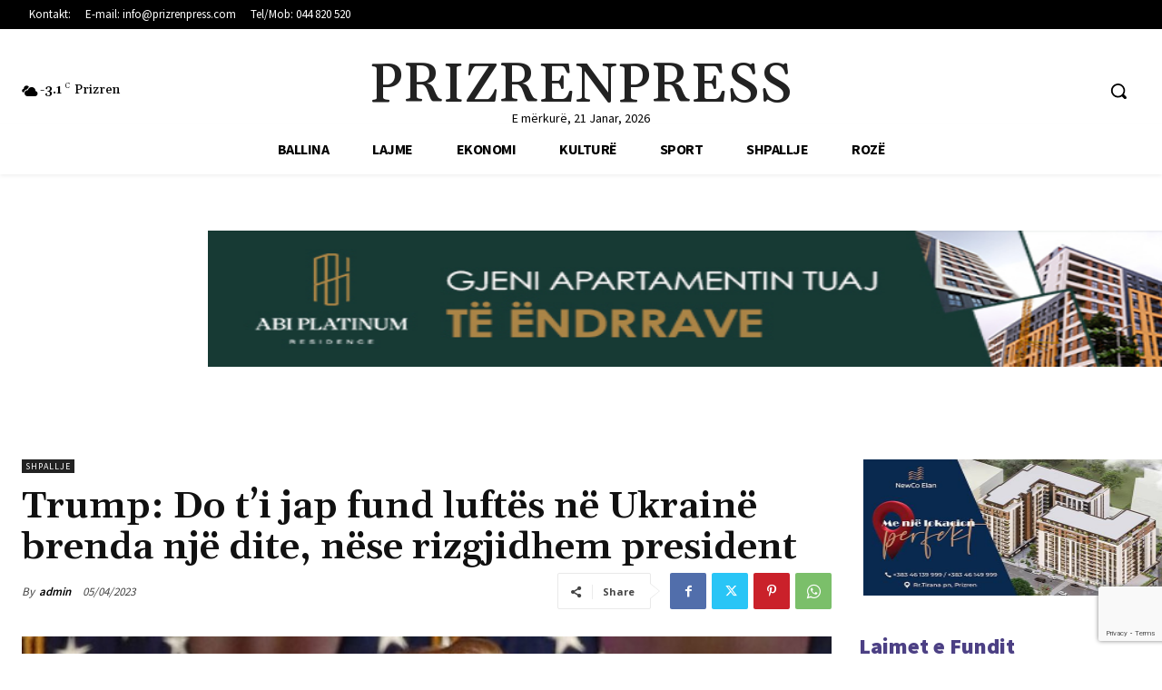

--- FILE ---
content_type: text/html; charset=UTF-8
request_url: https://prizrenpress.com/wp-admin/admin-ajax.php?td_theme_name=Newspaper&v=12.7.3
body_size: -496
content:
{"370508":70}

--- FILE ---
content_type: text/html; charset=utf-8
request_url: https://www.google.com/recaptcha/api2/anchor?ar=1&k=6LchLgwpAAAAABvX7sXs3EsPUQyySVhkTCExltWH&co=aHR0cHM6Ly9wcml6cmVucHJlc3MuY29tOjQ0Mw..&hl=en&v=PoyoqOPhxBO7pBk68S4YbpHZ&size=invisible&anchor-ms=40000&execute-ms=30000&cb=t3po4p9zsgg
body_size: 48665
content:
<!DOCTYPE HTML><html dir="ltr" lang="en"><head><meta http-equiv="Content-Type" content="text/html; charset=UTF-8">
<meta http-equiv="X-UA-Compatible" content="IE=edge">
<title>reCAPTCHA</title>
<style type="text/css">
/* cyrillic-ext */
@font-face {
  font-family: 'Roboto';
  font-style: normal;
  font-weight: 400;
  font-stretch: 100%;
  src: url(//fonts.gstatic.com/s/roboto/v48/KFO7CnqEu92Fr1ME7kSn66aGLdTylUAMa3GUBHMdazTgWw.woff2) format('woff2');
  unicode-range: U+0460-052F, U+1C80-1C8A, U+20B4, U+2DE0-2DFF, U+A640-A69F, U+FE2E-FE2F;
}
/* cyrillic */
@font-face {
  font-family: 'Roboto';
  font-style: normal;
  font-weight: 400;
  font-stretch: 100%;
  src: url(//fonts.gstatic.com/s/roboto/v48/KFO7CnqEu92Fr1ME7kSn66aGLdTylUAMa3iUBHMdazTgWw.woff2) format('woff2');
  unicode-range: U+0301, U+0400-045F, U+0490-0491, U+04B0-04B1, U+2116;
}
/* greek-ext */
@font-face {
  font-family: 'Roboto';
  font-style: normal;
  font-weight: 400;
  font-stretch: 100%;
  src: url(//fonts.gstatic.com/s/roboto/v48/KFO7CnqEu92Fr1ME7kSn66aGLdTylUAMa3CUBHMdazTgWw.woff2) format('woff2');
  unicode-range: U+1F00-1FFF;
}
/* greek */
@font-face {
  font-family: 'Roboto';
  font-style: normal;
  font-weight: 400;
  font-stretch: 100%;
  src: url(//fonts.gstatic.com/s/roboto/v48/KFO7CnqEu92Fr1ME7kSn66aGLdTylUAMa3-UBHMdazTgWw.woff2) format('woff2');
  unicode-range: U+0370-0377, U+037A-037F, U+0384-038A, U+038C, U+038E-03A1, U+03A3-03FF;
}
/* math */
@font-face {
  font-family: 'Roboto';
  font-style: normal;
  font-weight: 400;
  font-stretch: 100%;
  src: url(//fonts.gstatic.com/s/roboto/v48/KFO7CnqEu92Fr1ME7kSn66aGLdTylUAMawCUBHMdazTgWw.woff2) format('woff2');
  unicode-range: U+0302-0303, U+0305, U+0307-0308, U+0310, U+0312, U+0315, U+031A, U+0326-0327, U+032C, U+032F-0330, U+0332-0333, U+0338, U+033A, U+0346, U+034D, U+0391-03A1, U+03A3-03A9, U+03B1-03C9, U+03D1, U+03D5-03D6, U+03F0-03F1, U+03F4-03F5, U+2016-2017, U+2034-2038, U+203C, U+2040, U+2043, U+2047, U+2050, U+2057, U+205F, U+2070-2071, U+2074-208E, U+2090-209C, U+20D0-20DC, U+20E1, U+20E5-20EF, U+2100-2112, U+2114-2115, U+2117-2121, U+2123-214F, U+2190, U+2192, U+2194-21AE, U+21B0-21E5, U+21F1-21F2, U+21F4-2211, U+2213-2214, U+2216-22FF, U+2308-230B, U+2310, U+2319, U+231C-2321, U+2336-237A, U+237C, U+2395, U+239B-23B7, U+23D0, U+23DC-23E1, U+2474-2475, U+25AF, U+25B3, U+25B7, U+25BD, U+25C1, U+25CA, U+25CC, U+25FB, U+266D-266F, U+27C0-27FF, U+2900-2AFF, U+2B0E-2B11, U+2B30-2B4C, U+2BFE, U+3030, U+FF5B, U+FF5D, U+1D400-1D7FF, U+1EE00-1EEFF;
}
/* symbols */
@font-face {
  font-family: 'Roboto';
  font-style: normal;
  font-weight: 400;
  font-stretch: 100%;
  src: url(//fonts.gstatic.com/s/roboto/v48/KFO7CnqEu92Fr1ME7kSn66aGLdTylUAMaxKUBHMdazTgWw.woff2) format('woff2');
  unicode-range: U+0001-000C, U+000E-001F, U+007F-009F, U+20DD-20E0, U+20E2-20E4, U+2150-218F, U+2190, U+2192, U+2194-2199, U+21AF, U+21E6-21F0, U+21F3, U+2218-2219, U+2299, U+22C4-22C6, U+2300-243F, U+2440-244A, U+2460-24FF, U+25A0-27BF, U+2800-28FF, U+2921-2922, U+2981, U+29BF, U+29EB, U+2B00-2BFF, U+4DC0-4DFF, U+FFF9-FFFB, U+10140-1018E, U+10190-1019C, U+101A0, U+101D0-101FD, U+102E0-102FB, U+10E60-10E7E, U+1D2C0-1D2D3, U+1D2E0-1D37F, U+1F000-1F0FF, U+1F100-1F1AD, U+1F1E6-1F1FF, U+1F30D-1F30F, U+1F315, U+1F31C, U+1F31E, U+1F320-1F32C, U+1F336, U+1F378, U+1F37D, U+1F382, U+1F393-1F39F, U+1F3A7-1F3A8, U+1F3AC-1F3AF, U+1F3C2, U+1F3C4-1F3C6, U+1F3CA-1F3CE, U+1F3D4-1F3E0, U+1F3ED, U+1F3F1-1F3F3, U+1F3F5-1F3F7, U+1F408, U+1F415, U+1F41F, U+1F426, U+1F43F, U+1F441-1F442, U+1F444, U+1F446-1F449, U+1F44C-1F44E, U+1F453, U+1F46A, U+1F47D, U+1F4A3, U+1F4B0, U+1F4B3, U+1F4B9, U+1F4BB, U+1F4BF, U+1F4C8-1F4CB, U+1F4D6, U+1F4DA, U+1F4DF, U+1F4E3-1F4E6, U+1F4EA-1F4ED, U+1F4F7, U+1F4F9-1F4FB, U+1F4FD-1F4FE, U+1F503, U+1F507-1F50B, U+1F50D, U+1F512-1F513, U+1F53E-1F54A, U+1F54F-1F5FA, U+1F610, U+1F650-1F67F, U+1F687, U+1F68D, U+1F691, U+1F694, U+1F698, U+1F6AD, U+1F6B2, U+1F6B9-1F6BA, U+1F6BC, U+1F6C6-1F6CF, U+1F6D3-1F6D7, U+1F6E0-1F6EA, U+1F6F0-1F6F3, U+1F6F7-1F6FC, U+1F700-1F7FF, U+1F800-1F80B, U+1F810-1F847, U+1F850-1F859, U+1F860-1F887, U+1F890-1F8AD, U+1F8B0-1F8BB, U+1F8C0-1F8C1, U+1F900-1F90B, U+1F93B, U+1F946, U+1F984, U+1F996, U+1F9E9, U+1FA00-1FA6F, U+1FA70-1FA7C, U+1FA80-1FA89, U+1FA8F-1FAC6, U+1FACE-1FADC, U+1FADF-1FAE9, U+1FAF0-1FAF8, U+1FB00-1FBFF;
}
/* vietnamese */
@font-face {
  font-family: 'Roboto';
  font-style: normal;
  font-weight: 400;
  font-stretch: 100%;
  src: url(//fonts.gstatic.com/s/roboto/v48/KFO7CnqEu92Fr1ME7kSn66aGLdTylUAMa3OUBHMdazTgWw.woff2) format('woff2');
  unicode-range: U+0102-0103, U+0110-0111, U+0128-0129, U+0168-0169, U+01A0-01A1, U+01AF-01B0, U+0300-0301, U+0303-0304, U+0308-0309, U+0323, U+0329, U+1EA0-1EF9, U+20AB;
}
/* latin-ext */
@font-face {
  font-family: 'Roboto';
  font-style: normal;
  font-weight: 400;
  font-stretch: 100%;
  src: url(//fonts.gstatic.com/s/roboto/v48/KFO7CnqEu92Fr1ME7kSn66aGLdTylUAMa3KUBHMdazTgWw.woff2) format('woff2');
  unicode-range: U+0100-02BA, U+02BD-02C5, U+02C7-02CC, U+02CE-02D7, U+02DD-02FF, U+0304, U+0308, U+0329, U+1D00-1DBF, U+1E00-1E9F, U+1EF2-1EFF, U+2020, U+20A0-20AB, U+20AD-20C0, U+2113, U+2C60-2C7F, U+A720-A7FF;
}
/* latin */
@font-face {
  font-family: 'Roboto';
  font-style: normal;
  font-weight: 400;
  font-stretch: 100%;
  src: url(//fonts.gstatic.com/s/roboto/v48/KFO7CnqEu92Fr1ME7kSn66aGLdTylUAMa3yUBHMdazQ.woff2) format('woff2');
  unicode-range: U+0000-00FF, U+0131, U+0152-0153, U+02BB-02BC, U+02C6, U+02DA, U+02DC, U+0304, U+0308, U+0329, U+2000-206F, U+20AC, U+2122, U+2191, U+2193, U+2212, U+2215, U+FEFF, U+FFFD;
}
/* cyrillic-ext */
@font-face {
  font-family: 'Roboto';
  font-style: normal;
  font-weight: 500;
  font-stretch: 100%;
  src: url(//fonts.gstatic.com/s/roboto/v48/KFO7CnqEu92Fr1ME7kSn66aGLdTylUAMa3GUBHMdazTgWw.woff2) format('woff2');
  unicode-range: U+0460-052F, U+1C80-1C8A, U+20B4, U+2DE0-2DFF, U+A640-A69F, U+FE2E-FE2F;
}
/* cyrillic */
@font-face {
  font-family: 'Roboto';
  font-style: normal;
  font-weight: 500;
  font-stretch: 100%;
  src: url(//fonts.gstatic.com/s/roboto/v48/KFO7CnqEu92Fr1ME7kSn66aGLdTylUAMa3iUBHMdazTgWw.woff2) format('woff2');
  unicode-range: U+0301, U+0400-045F, U+0490-0491, U+04B0-04B1, U+2116;
}
/* greek-ext */
@font-face {
  font-family: 'Roboto';
  font-style: normal;
  font-weight: 500;
  font-stretch: 100%;
  src: url(//fonts.gstatic.com/s/roboto/v48/KFO7CnqEu92Fr1ME7kSn66aGLdTylUAMa3CUBHMdazTgWw.woff2) format('woff2');
  unicode-range: U+1F00-1FFF;
}
/* greek */
@font-face {
  font-family: 'Roboto';
  font-style: normal;
  font-weight: 500;
  font-stretch: 100%;
  src: url(//fonts.gstatic.com/s/roboto/v48/KFO7CnqEu92Fr1ME7kSn66aGLdTylUAMa3-UBHMdazTgWw.woff2) format('woff2');
  unicode-range: U+0370-0377, U+037A-037F, U+0384-038A, U+038C, U+038E-03A1, U+03A3-03FF;
}
/* math */
@font-face {
  font-family: 'Roboto';
  font-style: normal;
  font-weight: 500;
  font-stretch: 100%;
  src: url(//fonts.gstatic.com/s/roboto/v48/KFO7CnqEu92Fr1ME7kSn66aGLdTylUAMawCUBHMdazTgWw.woff2) format('woff2');
  unicode-range: U+0302-0303, U+0305, U+0307-0308, U+0310, U+0312, U+0315, U+031A, U+0326-0327, U+032C, U+032F-0330, U+0332-0333, U+0338, U+033A, U+0346, U+034D, U+0391-03A1, U+03A3-03A9, U+03B1-03C9, U+03D1, U+03D5-03D6, U+03F0-03F1, U+03F4-03F5, U+2016-2017, U+2034-2038, U+203C, U+2040, U+2043, U+2047, U+2050, U+2057, U+205F, U+2070-2071, U+2074-208E, U+2090-209C, U+20D0-20DC, U+20E1, U+20E5-20EF, U+2100-2112, U+2114-2115, U+2117-2121, U+2123-214F, U+2190, U+2192, U+2194-21AE, U+21B0-21E5, U+21F1-21F2, U+21F4-2211, U+2213-2214, U+2216-22FF, U+2308-230B, U+2310, U+2319, U+231C-2321, U+2336-237A, U+237C, U+2395, U+239B-23B7, U+23D0, U+23DC-23E1, U+2474-2475, U+25AF, U+25B3, U+25B7, U+25BD, U+25C1, U+25CA, U+25CC, U+25FB, U+266D-266F, U+27C0-27FF, U+2900-2AFF, U+2B0E-2B11, U+2B30-2B4C, U+2BFE, U+3030, U+FF5B, U+FF5D, U+1D400-1D7FF, U+1EE00-1EEFF;
}
/* symbols */
@font-face {
  font-family: 'Roboto';
  font-style: normal;
  font-weight: 500;
  font-stretch: 100%;
  src: url(//fonts.gstatic.com/s/roboto/v48/KFO7CnqEu92Fr1ME7kSn66aGLdTylUAMaxKUBHMdazTgWw.woff2) format('woff2');
  unicode-range: U+0001-000C, U+000E-001F, U+007F-009F, U+20DD-20E0, U+20E2-20E4, U+2150-218F, U+2190, U+2192, U+2194-2199, U+21AF, U+21E6-21F0, U+21F3, U+2218-2219, U+2299, U+22C4-22C6, U+2300-243F, U+2440-244A, U+2460-24FF, U+25A0-27BF, U+2800-28FF, U+2921-2922, U+2981, U+29BF, U+29EB, U+2B00-2BFF, U+4DC0-4DFF, U+FFF9-FFFB, U+10140-1018E, U+10190-1019C, U+101A0, U+101D0-101FD, U+102E0-102FB, U+10E60-10E7E, U+1D2C0-1D2D3, U+1D2E0-1D37F, U+1F000-1F0FF, U+1F100-1F1AD, U+1F1E6-1F1FF, U+1F30D-1F30F, U+1F315, U+1F31C, U+1F31E, U+1F320-1F32C, U+1F336, U+1F378, U+1F37D, U+1F382, U+1F393-1F39F, U+1F3A7-1F3A8, U+1F3AC-1F3AF, U+1F3C2, U+1F3C4-1F3C6, U+1F3CA-1F3CE, U+1F3D4-1F3E0, U+1F3ED, U+1F3F1-1F3F3, U+1F3F5-1F3F7, U+1F408, U+1F415, U+1F41F, U+1F426, U+1F43F, U+1F441-1F442, U+1F444, U+1F446-1F449, U+1F44C-1F44E, U+1F453, U+1F46A, U+1F47D, U+1F4A3, U+1F4B0, U+1F4B3, U+1F4B9, U+1F4BB, U+1F4BF, U+1F4C8-1F4CB, U+1F4D6, U+1F4DA, U+1F4DF, U+1F4E3-1F4E6, U+1F4EA-1F4ED, U+1F4F7, U+1F4F9-1F4FB, U+1F4FD-1F4FE, U+1F503, U+1F507-1F50B, U+1F50D, U+1F512-1F513, U+1F53E-1F54A, U+1F54F-1F5FA, U+1F610, U+1F650-1F67F, U+1F687, U+1F68D, U+1F691, U+1F694, U+1F698, U+1F6AD, U+1F6B2, U+1F6B9-1F6BA, U+1F6BC, U+1F6C6-1F6CF, U+1F6D3-1F6D7, U+1F6E0-1F6EA, U+1F6F0-1F6F3, U+1F6F7-1F6FC, U+1F700-1F7FF, U+1F800-1F80B, U+1F810-1F847, U+1F850-1F859, U+1F860-1F887, U+1F890-1F8AD, U+1F8B0-1F8BB, U+1F8C0-1F8C1, U+1F900-1F90B, U+1F93B, U+1F946, U+1F984, U+1F996, U+1F9E9, U+1FA00-1FA6F, U+1FA70-1FA7C, U+1FA80-1FA89, U+1FA8F-1FAC6, U+1FACE-1FADC, U+1FADF-1FAE9, U+1FAF0-1FAF8, U+1FB00-1FBFF;
}
/* vietnamese */
@font-face {
  font-family: 'Roboto';
  font-style: normal;
  font-weight: 500;
  font-stretch: 100%;
  src: url(//fonts.gstatic.com/s/roboto/v48/KFO7CnqEu92Fr1ME7kSn66aGLdTylUAMa3OUBHMdazTgWw.woff2) format('woff2');
  unicode-range: U+0102-0103, U+0110-0111, U+0128-0129, U+0168-0169, U+01A0-01A1, U+01AF-01B0, U+0300-0301, U+0303-0304, U+0308-0309, U+0323, U+0329, U+1EA0-1EF9, U+20AB;
}
/* latin-ext */
@font-face {
  font-family: 'Roboto';
  font-style: normal;
  font-weight: 500;
  font-stretch: 100%;
  src: url(//fonts.gstatic.com/s/roboto/v48/KFO7CnqEu92Fr1ME7kSn66aGLdTylUAMa3KUBHMdazTgWw.woff2) format('woff2');
  unicode-range: U+0100-02BA, U+02BD-02C5, U+02C7-02CC, U+02CE-02D7, U+02DD-02FF, U+0304, U+0308, U+0329, U+1D00-1DBF, U+1E00-1E9F, U+1EF2-1EFF, U+2020, U+20A0-20AB, U+20AD-20C0, U+2113, U+2C60-2C7F, U+A720-A7FF;
}
/* latin */
@font-face {
  font-family: 'Roboto';
  font-style: normal;
  font-weight: 500;
  font-stretch: 100%;
  src: url(//fonts.gstatic.com/s/roboto/v48/KFO7CnqEu92Fr1ME7kSn66aGLdTylUAMa3yUBHMdazQ.woff2) format('woff2');
  unicode-range: U+0000-00FF, U+0131, U+0152-0153, U+02BB-02BC, U+02C6, U+02DA, U+02DC, U+0304, U+0308, U+0329, U+2000-206F, U+20AC, U+2122, U+2191, U+2193, U+2212, U+2215, U+FEFF, U+FFFD;
}
/* cyrillic-ext */
@font-face {
  font-family: 'Roboto';
  font-style: normal;
  font-weight: 900;
  font-stretch: 100%;
  src: url(//fonts.gstatic.com/s/roboto/v48/KFO7CnqEu92Fr1ME7kSn66aGLdTylUAMa3GUBHMdazTgWw.woff2) format('woff2');
  unicode-range: U+0460-052F, U+1C80-1C8A, U+20B4, U+2DE0-2DFF, U+A640-A69F, U+FE2E-FE2F;
}
/* cyrillic */
@font-face {
  font-family: 'Roboto';
  font-style: normal;
  font-weight: 900;
  font-stretch: 100%;
  src: url(//fonts.gstatic.com/s/roboto/v48/KFO7CnqEu92Fr1ME7kSn66aGLdTylUAMa3iUBHMdazTgWw.woff2) format('woff2');
  unicode-range: U+0301, U+0400-045F, U+0490-0491, U+04B0-04B1, U+2116;
}
/* greek-ext */
@font-face {
  font-family: 'Roboto';
  font-style: normal;
  font-weight: 900;
  font-stretch: 100%;
  src: url(//fonts.gstatic.com/s/roboto/v48/KFO7CnqEu92Fr1ME7kSn66aGLdTylUAMa3CUBHMdazTgWw.woff2) format('woff2');
  unicode-range: U+1F00-1FFF;
}
/* greek */
@font-face {
  font-family: 'Roboto';
  font-style: normal;
  font-weight: 900;
  font-stretch: 100%;
  src: url(//fonts.gstatic.com/s/roboto/v48/KFO7CnqEu92Fr1ME7kSn66aGLdTylUAMa3-UBHMdazTgWw.woff2) format('woff2');
  unicode-range: U+0370-0377, U+037A-037F, U+0384-038A, U+038C, U+038E-03A1, U+03A3-03FF;
}
/* math */
@font-face {
  font-family: 'Roboto';
  font-style: normal;
  font-weight: 900;
  font-stretch: 100%;
  src: url(//fonts.gstatic.com/s/roboto/v48/KFO7CnqEu92Fr1ME7kSn66aGLdTylUAMawCUBHMdazTgWw.woff2) format('woff2');
  unicode-range: U+0302-0303, U+0305, U+0307-0308, U+0310, U+0312, U+0315, U+031A, U+0326-0327, U+032C, U+032F-0330, U+0332-0333, U+0338, U+033A, U+0346, U+034D, U+0391-03A1, U+03A3-03A9, U+03B1-03C9, U+03D1, U+03D5-03D6, U+03F0-03F1, U+03F4-03F5, U+2016-2017, U+2034-2038, U+203C, U+2040, U+2043, U+2047, U+2050, U+2057, U+205F, U+2070-2071, U+2074-208E, U+2090-209C, U+20D0-20DC, U+20E1, U+20E5-20EF, U+2100-2112, U+2114-2115, U+2117-2121, U+2123-214F, U+2190, U+2192, U+2194-21AE, U+21B0-21E5, U+21F1-21F2, U+21F4-2211, U+2213-2214, U+2216-22FF, U+2308-230B, U+2310, U+2319, U+231C-2321, U+2336-237A, U+237C, U+2395, U+239B-23B7, U+23D0, U+23DC-23E1, U+2474-2475, U+25AF, U+25B3, U+25B7, U+25BD, U+25C1, U+25CA, U+25CC, U+25FB, U+266D-266F, U+27C0-27FF, U+2900-2AFF, U+2B0E-2B11, U+2B30-2B4C, U+2BFE, U+3030, U+FF5B, U+FF5D, U+1D400-1D7FF, U+1EE00-1EEFF;
}
/* symbols */
@font-face {
  font-family: 'Roboto';
  font-style: normal;
  font-weight: 900;
  font-stretch: 100%;
  src: url(//fonts.gstatic.com/s/roboto/v48/KFO7CnqEu92Fr1ME7kSn66aGLdTylUAMaxKUBHMdazTgWw.woff2) format('woff2');
  unicode-range: U+0001-000C, U+000E-001F, U+007F-009F, U+20DD-20E0, U+20E2-20E4, U+2150-218F, U+2190, U+2192, U+2194-2199, U+21AF, U+21E6-21F0, U+21F3, U+2218-2219, U+2299, U+22C4-22C6, U+2300-243F, U+2440-244A, U+2460-24FF, U+25A0-27BF, U+2800-28FF, U+2921-2922, U+2981, U+29BF, U+29EB, U+2B00-2BFF, U+4DC0-4DFF, U+FFF9-FFFB, U+10140-1018E, U+10190-1019C, U+101A0, U+101D0-101FD, U+102E0-102FB, U+10E60-10E7E, U+1D2C0-1D2D3, U+1D2E0-1D37F, U+1F000-1F0FF, U+1F100-1F1AD, U+1F1E6-1F1FF, U+1F30D-1F30F, U+1F315, U+1F31C, U+1F31E, U+1F320-1F32C, U+1F336, U+1F378, U+1F37D, U+1F382, U+1F393-1F39F, U+1F3A7-1F3A8, U+1F3AC-1F3AF, U+1F3C2, U+1F3C4-1F3C6, U+1F3CA-1F3CE, U+1F3D4-1F3E0, U+1F3ED, U+1F3F1-1F3F3, U+1F3F5-1F3F7, U+1F408, U+1F415, U+1F41F, U+1F426, U+1F43F, U+1F441-1F442, U+1F444, U+1F446-1F449, U+1F44C-1F44E, U+1F453, U+1F46A, U+1F47D, U+1F4A3, U+1F4B0, U+1F4B3, U+1F4B9, U+1F4BB, U+1F4BF, U+1F4C8-1F4CB, U+1F4D6, U+1F4DA, U+1F4DF, U+1F4E3-1F4E6, U+1F4EA-1F4ED, U+1F4F7, U+1F4F9-1F4FB, U+1F4FD-1F4FE, U+1F503, U+1F507-1F50B, U+1F50D, U+1F512-1F513, U+1F53E-1F54A, U+1F54F-1F5FA, U+1F610, U+1F650-1F67F, U+1F687, U+1F68D, U+1F691, U+1F694, U+1F698, U+1F6AD, U+1F6B2, U+1F6B9-1F6BA, U+1F6BC, U+1F6C6-1F6CF, U+1F6D3-1F6D7, U+1F6E0-1F6EA, U+1F6F0-1F6F3, U+1F6F7-1F6FC, U+1F700-1F7FF, U+1F800-1F80B, U+1F810-1F847, U+1F850-1F859, U+1F860-1F887, U+1F890-1F8AD, U+1F8B0-1F8BB, U+1F8C0-1F8C1, U+1F900-1F90B, U+1F93B, U+1F946, U+1F984, U+1F996, U+1F9E9, U+1FA00-1FA6F, U+1FA70-1FA7C, U+1FA80-1FA89, U+1FA8F-1FAC6, U+1FACE-1FADC, U+1FADF-1FAE9, U+1FAF0-1FAF8, U+1FB00-1FBFF;
}
/* vietnamese */
@font-face {
  font-family: 'Roboto';
  font-style: normal;
  font-weight: 900;
  font-stretch: 100%;
  src: url(//fonts.gstatic.com/s/roboto/v48/KFO7CnqEu92Fr1ME7kSn66aGLdTylUAMa3OUBHMdazTgWw.woff2) format('woff2');
  unicode-range: U+0102-0103, U+0110-0111, U+0128-0129, U+0168-0169, U+01A0-01A1, U+01AF-01B0, U+0300-0301, U+0303-0304, U+0308-0309, U+0323, U+0329, U+1EA0-1EF9, U+20AB;
}
/* latin-ext */
@font-face {
  font-family: 'Roboto';
  font-style: normal;
  font-weight: 900;
  font-stretch: 100%;
  src: url(//fonts.gstatic.com/s/roboto/v48/KFO7CnqEu92Fr1ME7kSn66aGLdTylUAMa3KUBHMdazTgWw.woff2) format('woff2');
  unicode-range: U+0100-02BA, U+02BD-02C5, U+02C7-02CC, U+02CE-02D7, U+02DD-02FF, U+0304, U+0308, U+0329, U+1D00-1DBF, U+1E00-1E9F, U+1EF2-1EFF, U+2020, U+20A0-20AB, U+20AD-20C0, U+2113, U+2C60-2C7F, U+A720-A7FF;
}
/* latin */
@font-face {
  font-family: 'Roboto';
  font-style: normal;
  font-weight: 900;
  font-stretch: 100%;
  src: url(//fonts.gstatic.com/s/roboto/v48/KFO7CnqEu92Fr1ME7kSn66aGLdTylUAMa3yUBHMdazQ.woff2) format('woff2');
  unicode-range: U+0000-00FF, U+0131, U+0152-0153, U+02BB-02BC, U+02C6, U+02DA, U+02DC, U+0304, U+0308, U+0329, U+2000-206F, U+20AC, U+2122, U+2191, U+2193, U+2212, U+2215, U+FEFF, U+FFFD;
}

</style>
<link rel="stylesheet" type="text/css" href="https://www.gstatic.com/recaptcha/releases/PoyoqOPhxBO7pBk68S4YbpHZ/styles__ltr.css">
<script nonce="xHCcMRCpWaQk0BISYYolnA" type="text/javascript">window['__recaptcha_api'] = 'https://www.google.com/recaptcha/api2/';</script>
<script type="text/javascript" src="https://www.gstatic.com/recaptcha/releases/PoyoqOPhxBO7pBk68S4YbpHZ/recaptcha__en.js" nonce="xHCcMRCpWaQk0BISYYolnA">
      
    </script></head>
<body><div id="rc-anchor-alert" class="rc-anchor-alert"></div>
<input type="hidden" id="recaptcha-token" value="[base64]">
<script type="text/javascript" nonce="xHCcMRCpWaQk0BISYYolnA">
      recaptcha.anchor.Main.init("[\x22ainput\x22,[\x22bgdata\x22,\x22\x22,\[base64]/[base64]/MjU1Ong/[base64]/[base64]/[base64]/[base64]/[base64]/[base64]/[base64]/[base64]/[base64]/[base64]/[base64]/[base64]/[base64]/[base64]/[base64]\\u003d\x22,\[base64]\x22,\x22GsKQw7hTw4nCu8OAwq1BJcOzwqEELcK4wqrDisK4w7bCphBBwoDCpgYGG8KJGsKVWcKqw6towqwvw6JVVFfCmsO8E33CtMKSMF1iw7zDkjw+QjTCiMO2w7QdwrohARR/U8OawqjDmEXDgMOcZsKFcsKGC8OIcm7CrMOiw5/DqSItw6zDv8KJwqLDtyxTworCi8K/wrRBw6Z7w63DsH0EK3rCh8OVSMOzw7xDw5HDiB3Csl8Sw4Juw47CkQfDnCRvD8O4E0PDocKODwTDuxgyBMK/wo3DgcKZZ8K2NFJaw75dHMKkw57ClcKQw6jCncKhVh4jwrrCoQNuBcKww6TChgkVFjHDiMKZwqoKw4PDjkp0CMKUwrzCuTXDjHdQwozDlsOhw4DCscOTw49+c8ObaEAaaMO/VVxDHgNzw7bDqzttwqNZwptHw6jDlRhHwqjCmi44wrphwp9xUhjDk8KhwpJUw6VeByVew6Bqw7XCnMKzMS5WBlzDn0DCh8K3wpLDlykyw4QEw5fDjzfDgMKew6LCmWBkw7V+w58PSMKIwrXDvDnDoGM6Xn1+wrHCnhDDgiXCpCdpwqHCphLCrUsBw6c/w6fDmjTCoMKmTMKNwovDncORw6wMGgxnw61nP8KJwqrCrk3Cg8KUw6MswpHCnsK6w67CtzlKwrDDiDxJDMO9KQhBwq3Dl8Otw5jDrylTR8OIO8OZw7p1TsONEE5awoUHd8Ofw5Ruw6YBw7vCj1Ahw73Dp8Kcw47CkcOVOF8gMsO/GxnDu0fDhAl8wqrCo8KnwqLDtCDDhMKdNx3DisKPwqXCqsO6UxvClFHCu2kFwqvDrsKFPsKHecKVw59RwpvDqMOzwq85w7/Cs8KPw5jCtSLDsX5UUsO/wrMAOH7CssKRw5fCicOUwpbCmVnCi8Olw4bCsinDn8Kow6HCssKtw7N+JAVXJcOmwoYDwpxGLsO2CxA2R8KnD0LDg8K8HMKPw5bCkh/CjAV2eXVjwqvDnBUfVW/CkMK4PijDusOdw5lUAW3CqhrDqcOmw5gmw4jDtcOaRBfDm8OQw7I2bcKCwpDDqMKnOjs1SHrDlkkQwpxzC8KmKMOjwpowwooJw6LCuMOFMsKjw6ZkwrPCk8OBwpYYw4XCi2PDi8OfFVF+wq/CtUMzEsKjacOxwoLCtMOvw4jDjHfCssK5dX4yw73DvknCqkDDtGjDu8KtwrM1woTCqMO5wr1ZawxTCsOxdFcHwqvCqxF5WiFhSMOIScOuwp/DgDwtwpHDizh6w6rDoMONwptVwpDCjHTCi0zCnMK3QcK7EcOPw7otwqxrwqXCucO5e1BQXSPChcK9w6RCw53CixItw7FdMMKGwrDDoMKIAMK1wpvDncK/w4M3w5ZqNG9bwpEVBA/Cl1zDlcO9CF3Cq0jDsxN5D8OtwqDDg1oPwoHCscKUP19Pw5PDsMOOW8KhMyHDmRPCjB42wolNbDnCq8O1w4QjQwnDgDTDhcODCmrDrMK4JTZUBcKeGCZKwo/Dh8OUZW0gw4lxfQ88w4s2KSjDmsKhwpECC8O1woPCl8OnIwnCkMOCw4bDhC7DmMOlw7cqw5c/DUnDjMKTJ8OsBB/Ch8KqOznCucO8wpxYejsPw4A6C3lcXsOfwosvwq7CiMOGw5ZadWXChEs4wqJuw5EgwpYPw4oGw4rCnMKsw4UqRsK6LBbDtMKBwpY/wqzDqErDrsOaw6MMN2Bmw5zDmMK+woVEAW5mw47CuU/[base64]/wql9Gn8TwpR7YHDDlAvCty8ewppQw6QKwrdww7ZDwrvClT9OR8OFw5jCoApJwpPCoVPCiMKrccKyw77DjcKTwrrCisOaw4HDgD3CvHpQw5zCoGVYPcO8w4sNwqjCuDDCk8OxU8KBwpfDj8OyAMKVw5J1MgDDn8O6Mw5GI31PExpgawfDt8Ondigfw6Npw64NJj0/wqnDs8OJT1JlbMKUWEtDfikMfcO6S8O7BsKOJ8KWwrUfw4FqwrQQwpUEw7FPaTcwGSR3wrkQTBfDt8KSw7JbwovCvUDDjB/Dm8OKw4XDninCtMOCQsKAw7wLw6jCm1scURIjGcKpMiYtL8OeHMKzTV/[base64]/[base64]/wqXDtsODwrNVworCgy/DssOXwrIULyUJw68wFMKZw5rCl0XDq2/CrzLCm8OMw4BhwqjDsMK3wpXCsxdQSMOkwqvDt8KBwp4wL0DDg8OPwrE7TsKKw5/CqsObw7jDs8Kiw7jDqwLDpcKgwqhfw4ZKw7AjXMO5fcKGwoFAB8Kkw6TCpsOFw5I/ZjYefArDlUrCoUvDlxTCn1QWb8KZScOWMcK8XjRZw7cDPyHCrQnCmcOPEMKDw67CokRLwqYLAMOsG8KWwrR+fsKjXcKZNTJjw5J4cwBsXMOaw7nDow3CihtTwqnCgMKiZMKZw4HDiirCtsK6XcO4DiVaE8KGcTVRwqAVwoEqw5Buw4gTw5xGSsOEwrohw5rDtMO+wpx/woHDl2I6c8KVNcOtJcKSw5rDmXwAb8OBE8KsWS3CknrDkX/[base64]/wq06wrB4eTYfwrfCpxnCq8Ovwq1Pw4fCo8OUVcOpwqhpwpNOwrTDkVDDtMOLKlDCnMOWw4DDucOkQ8KOw4VNwrccTVI5Pzc9BG/DpXB+wqsCw5nDlMKqw6PDnMO/IcOMwpMCTMKCV8KgwobCvGIIJTjCi37DkG7DuMKTw7zDsMOtwrZHw6gGJhHDvlbDonDCkRLDscKfw6J9CsK9wrRgfcK/GcOCWcOUw7HDp8Ojw6Rdw7YUw73DnR9sw7oHwpTDpRVSQMOMT8OZw4TDs8OKAhw7wonDvyZDXz1JISPDk8KkSsO0SAsYYsOFZMKGwpbDs8OTw6/DjMKRPjbCtcOSZcO/[base64]/Dnh0Mwo3DrQTCrkHDscKWCXrCiMKaw5RXecKJJFYeORbDklIrw6Z/[base64]/w4HCjcKiS1s6KWNieWZKw5bCqHMCMAQeTkzDkxLDqgPDsVUWwq7DhRcTw4nClSHCosKdw7I+aBxiG8KnImLDssKywpQ7UgzCvm4Sw6nDosKYccOxEAHDnw8yw7k1wok9DsO8BMOWw7nCsMOswoY4PQBaNHzDshrDrQfCt8Ogwp8BbsKkwprDk1w1eV3DlULCgsK6w7/Doi43w5HCgMOiEsO1Am8aw6LCqkkhwrwxRsKEwojDs3jDo8K8w4BjJMOtwpLCqxzDhXHDpMK0CnBswrAQNktjR8KcwqsPJCXDmsOuw4A5w5LDs8K/MTchw6l8wonDl8KddgB0TMKHGGE/wqENwp7DnFE7MsKhw4w8LWdzLFdkYUMWw6tiZcOhPMOkYBbCmMOQbVfDi0XCuMOXTsO4ElcTS8OJw7Z/QMOFLQLDgcOQYsKGw4B1wosVGF/DnsOBQsKmR1PCkcKZw7kQw5UUw7XCgMOpw5lbSx4tGcKWwrESNsO7woMywpdVwo5FAsKmW1vClsOufMOAeMOaZxrCjcKcw4fCiMOkSAtbw77DlXweEhHDmF/DnDNcw4rCpm3DkFV1c27CoFxqwofDvcOXw53Dtww7w5TDrcOEw6PCtScJGsKtwqVrwpRsP8OkMjXCs8OpEcK/[base64]/CucOgw7o1O8KlGMK9w57DqsO2AMOAw5DDnVEkA8KEdTozUMKDwo5zTF7Dl8KGwo1YR0BPwo9+MsOGwohKPcOHwqDDs3xwPX4Ww4AfwrMOU0dhW8OSXMKnJzTCnsOzw5LCnnwOKMK9emQJwonDvMK5HcKbWMK5wpYswr/CugQ8w7c3dHbDuUYGw4kHWXjCv8ORTjE6RF3DsMO+YAvCrhbDoRZVTCxvw7zDnn/[base64]/DvX3DokZeYMOKdcKcwqNlw4bDiyTDocOkeMOhw60uQzUyw6k1wpInMcKow68KZ1wWw6bDg2MoQMKfC2vCnEdFwooMKS/[base64]/DkcKCw4HDjTNMw4p/Jx3DoQtHQsO1w6HDqHZ3w796D2vDnMKuW25QR2Uiw63Ci8KyeR/Dn3JmwrsAwqbCscOPesORJcKWw5wJw6NeDMOkwrLDrMKhWlDCj3/DqAMOwojCmSJ6TcK8VAxiIWpswo/Co8KnCVxUfDPCt8Klw5ZYw6jCh8KnXcOaRcOuw6DCghhhE2DDqzo6woUsw4DDssOMQXBdwr/ChBhJw6TDssO5K8ORLsKDcAMuw7jCiSfDjgTCnkAtfMK4wrALWz8rw4RxQSbCuVBOdcKVwrfDrx5xwpDCqDjChMOMwqnDhzHDpcKEPcKJw6zDpy7DjMOnwq/CkkTCjypewpcPw4cUIQvCjMO+w6XDo8Oca8OAAg3CjcOXIxA0w4NEbjfDlA3CtQgJNMOOdV/DiEDCrcOXwovDnMKWKnE5wo7CrMKHw5kfw7Btw5LDqwzDpMKxw4t9w4Nkw69uwpNRP8KoSEHDgsO8wqDDnsO/[base64]/DhF7CssO2WjDCtMOIMh84wqTCtcKkwrMyWcKgw4Nzw7dZwoZrHARhfMOwwpNWwoDCp3nDjsK8OCXCrB3DjMK1wrVrfxFBbA/[base64]/I1RCOcOJZARmwpxNK8KEw4/DoMKCw5BJwpnDvXczw4h6w4sKZhAlY8OCNgXCviTCpsOHwoYtwptlwo5ZcFolK8O/LTjCpMKFQcOuAWFPXHHDuiVZwrHDoUBYGsKlw51rw7pvw4suwpFmPURuIcONSMOBw6Rgwqc5w5LDg8K5NsK9wrNANjgkU8KCwqh8DQcdah8ZwonDicOOIcKfNcOcTgTCiT3DpsOlAsKQFx1/w6rDrcOJRcOnwpweM8KCf0PCt8OBw63CtmbCuWpQw6/CksOIw7YLbxdGYsKQc1PDjELCvwQCw47DqMODw6rCoFvCpggCIANtG8OSwr0uQ8Kcw41mw4FjFcKiw4zDkMObw7Fow63DmzJnMDnCk8K9w4xBW8KOw5DDusK3wq/Cughow5F9H294Z042wp1twrVJwokFIMKFTMOtw4zDum5/C8Oxw7TDrsO/Bn9Ww77CuVTDj1DDswfCscKsehBIZcOQRMO1w4FPw6DDmWXCi8Ojw6zCq8Ocw5MAUUFoX8OpUAfCg8OFPnshw6M/w7LDmMOjw7TCqsKGwpjCuDMmw6zCnMKiwr5twr/[base64]/DnkrDpQjCtRzCuwPDgMORIhwmw7NAw5fCvsKEHXnDiW/CswJ0w4TCgsKzN8KVwrMEw71bwqrCs8OTS8OIK1rCnMK2w7vDtS/CrWTDnMKWw7NDXcOxaQw3csKYDcOcEMKrO2QKPMKQw4MhOF7Dl8KMecOjwowewq0Wd3Nyw4FCw4vDl8KVWcKwwrUPw5/Ds8Khwo/DuWAKR8KpwrXDnWvDhsOgwoIPwq1LwrjCq8KKw4rCqz5Aw4RBwocOw53CmDnCgl5EeSYGE8KRw75Ua8OHwq/[base64]/[base64]/OcOkworCqzLClT8xTcOwEz57ecOFw5lnw7YGwpDCkcOOKSRXwrXCnQ/DjMOncB9ew7PCtXjCr8KAwr3CpGLCpUUmBAvCmTEiC8OswpHChR/[base64]/DpT3Cn8O0wrs+wpoJw5zDjG5SFETDgirCkzNnfS0wVsKQwoxCYsO0wpjCuMKdFsOywqXCqMO4PUlXOznCkcKuw6QDS0XDpmcxfwAWIcKNBH3CqMK/w7w/QiVefg/Dv8KTDcKFH8OQwpXDk8OmIlnDmnfDrzouw7XDucKNVk/ChAIoT1/DmyQPw6g3EMOmJgTDsBzDp8KDenxzOQXCjkIsw6EHZn9+wo5GwqNiMEPDp8Onw67Cj34iNsOUKcKWYMOXeXgTL8KBOMKtwq4Cw4XDtTVvNRHDlRs4NcK9e31jAQEmHTc4BhfCmXDDiGjCij0HwrgCw4t1WMKhP1U3McKUw4rCicO1w7vCvXx6w5I/TMKvVcOpYnDCvHlxw7NoLUDDqiTCjMOww7DCqG92Cx7DpDVlWMOqwrV/[base64]/[base64]/DoMOIwoLCoWnDqMOaw4LCoMKVw4QRbcOSFsKhU8O3AcOww6gPM8OJKl4DwofDpk1uw7dqw7/CiC/DssO2AMKJJmnDusOew5XDixF7wpc6NQccw4wHV8KHPMOAwoBvKQNiwq1NOxzCgWZnZcOdSU07dMKjwpHCpCpMcsK7U8KGUMO9CQDDsxHDv8O2woTDl8K8wofCoMO3b8Kmw7khRcKYw7QvwpfCtycJwqxPw6vDrQrDhz4zN8OoEsOWcz5rw4kmRcKdNMONZB15JlTDuQ/DpmjChQ3Dk8OoasOawrHDqxVwwq8zWcOMIQHCu8OSw7Rvelgww7tEw51KKsKpw5YsADLDjDI2w59cwrYaCWdzw7fClsOKUSHDqD/CrMKTIsK5S8KLOFZqcMKnw7zCrMKpwpE2VsKew6hHKTcTXhjDlcKFwrBiwq42bsKBw6oAEUhbI1vDvBlowqvClcKfw5vCplZew7liZRfCiMOcCFp1woXCt8KPTzphM3nCscOkw7szw6fDlsK/[base64]/w6d9w4PDuMKmYcOqB8KnFsOwEFcsbQPCqTTCrsK3IhBvw4cuw7XDi2A5G1DCrz1cKcOLa8OVw4rDuMODwrHCpQrCk1bDpUtIw6vCgwXCi8OOwqjDsgvCqMK7wrR+w5dew6Imw4gRNDnCkAHDuGUTwofCnhhwLsOuwp40wrdJCcK5w6LCvsKMDsK/wq3CvDHCvj3CgA7DtsK6JxE6wqVWGHtbwqfDmXUCEFzCtsKtKsKjZmTDh8OcS8OTUsKdQ0DDpTTCocO+f04pYcObbsKRwq/DgVjDvGVDwqvDrsODW8Odw7HCnFTDqcOVwrjDi8KSesKtw7bDvyQWw4hwAcOww7nDoXNEW1/Dvhl1w43CiMKKRsOLw6vDjcOPK8Kbw7htcMOHd8KcGcKRE3AUwpl7wrxkwrJ6wqHDtFJTwo4WR0HChHI3w5nDqcOVFh8HV39xaQXDi8O9wpPDgT5pw5k5EQ4vJX1/[base64]/CUZow43ComrDigBgwrtHZTbCnMKiTAcvwogBcMO8d8O5wq/Dl8KRXH99w4tEwqN7D8OLw4duLcKVw5gJcsKIwpJcfMOHwoI8DcKnCsOaD8KgG8OVVcONPyHCmMKPw6FKwrTDqT3ClUPCi8KjwotLXlcyHlLCncOVwobDnSbCl8K0OcKAQjMKbMOcw4IAH8O/wpsJQsOwwrtOVsOfFMOFw4kXEMONBsOqwqXCgVtaw60rd0/DgkvCq8KjwrDDsWgFXDXDnMOlwowBw5bCkcOxw5jCtGDCrjMcAWEMXMObwoJbeMOdw7XCpMKtSMKFQsKFwoIjwovDj3vCp8KPXm0zJDjDsMKJN8OGw7fDpsKQMFHCrEDCphl0w7zCpMKvw7kFwrLDjk7DqW/Cgy0YWicFUsKwDcKCDMOHwqYuwoUncAzDmkIew5ZcN3PDm8OlwqZmbcKMwokdP2hIwphewoY1VcOnaBjDnGc9c8ORDwEZc8K7w6s5w7PDucOxZAbDoATDnjLCvsORPATCpsONw5TDpWPCqsKzwp/DvTdyw4PCisOWGQBFw6cswrgJEyHCoUUKH8KGwpomwpDCoA53wpUGf8OLTsKDwoDCo8Knw6XCt1kqwoFRwoXCqsKpwpTDo0jCgMOuGsK2w7/CgxZ8eEZ4PCHCscKHwr8xw7hmwqcZMsKjJMO1w5XDrlfDiDZQwqMIDl/DnsOXwq1oWRlseMK0w48zdsOZUWpVw78aw5xJBCTDmMKVw4LCtsOBaQNfw7XDqsKlwpDDhyLCjGrDvV/Cj8OIw7Z2w4kWw4jCoj3CrjJawrELOS7DucOoDjzDvsO2Kx3CucKXVsKGD0/Du8KIw57DnlwhDMOrwpTChCEow74AwrjCkxY3w6RvaiN5LsK6w4wEwoMKw6smUGoVw59tw4dSZ3c6DcOBw4LDoU1Pw697US4yYivDo8K0w41bZMOZGsO2L8ObPsKnwq/CkBQbw6nCkcK9GMK2w4NrKsOSfxtiDmJuwoZcwqFWEMK7MH7Dl1IWDMOLwo/[base64]/CuXVZUx5fWsOSMnc0W1DDgTDCtMO0wozCscOET2HCvVLClj8XfRPCpMO5w5law5tfwp96wpBsMwPCrFzCjcOFAsOsesOuZwE5woLCgXcNw5vCnFXCosOfZcO7Zj/CosO0wpzDqcK8w78hw4/[base64]/Co8OeMcOcfC/DsMKTLDZRPl4TfcOPPTkjwopjGcO8wq7CiFpIcXXClAvCnUkqa8O2w7oPa2dMTybChcKrwq0oAcKEQsOXITFxw45bwpPCmC/CoMKfwoLDgsKXw4TDpWwRwq7CvxM1wofDn8KEQsKJw7LDo8Kcem/[base64]/DrcKbwpnChFVeCsKfwrvCsH8Vw73Du8OFBcO7wrvCg8OHay1Pw4bDk2QEwr3Cj8KrYVYXScOOfj/[base64]/[base64]/wpIQwpvCrCdHW8O5w4PCiWRawrPCnMKLAC8Zw5NywpXCl8KUwrkpIsKzwpQUwovDlcOwN8ODH8Ofw4FJBinCpMO2wo5DLwzChUXCvDtUw6rCiUZ2wq3DjcOoDcKrJRE8wo7Dh8KDOWnDjMKAODTDoBbDnnbCsX4gA8O9RsKEXMOawpRuw5lKw6HCnMKrwojDoj/[base64]/DmcO/w60UNcKQwrkFw5bCrDUIDCQpw7/DkV4Jw47Ci8O9AMKWwpJeFsOpYsK/wp0Mwr/Do8Ofwo3DjDjDpSvDqW7Dtl7ChMOIaRXCrMOcw4NJe0jDlTDCh3/DoDbDizAowqrCp8KfHVIBwpwNw7fDl8OBwr8+F8OzScOdwpkowpldAcKJw77CkMOzw71ieMOuWhPCuirDlcKXZk/CnhhzD8KRwq8iw4/DgMKnAC3CugUHI8KECsKHA0Eew7UvOMO8YsOODcO5wrl9woBbAsOQw6wtfBNSwqcxVMK2wqhuw6dLw4LDs1tkIcKWwoIcw6Ixw6XCjMOZwo3ChcO4R8KDRwcew5B6b8OWwp/CtSzCrMKxwobCgcKfIAPClkHCo8OwZ8OoJFAfKkIRwo/[base64]/[base64]/[base64]/DhMK+J3/DgiPDm8KAw6XCssKtNFJyNcOadsOlwrQMwqYVJ2ECKBpywpLCiXXCncKJUhPCjXvCl1UuYHnDvgg1HcKGRMO9J2LCq3/DosK8w6FRwqQXQDjChMKrw5Y7I2PCuwTDnilKMsORw7PDozh5w6DCv8OuMnsdw6XCqsKmFgzDuzE7w4lbKMKXfsKYwpHChV3CqcOxw7nCrcOuw6FqeMOmwoHChi42w5rDlMOvfS7Chg01BXzCnV/DsMKcw7JqNh3Dj13DrMOfwrAAwofCgkbDtQo7wrnCnDjCs8OsF3wMOGfDgCDDlcOpw6TCq8KRdCvCiTPDoMK7Q8O4w6nDgQd2w6pOGsK2aFRXKsOhwos7w6vClzx5eMKmXTYNw7rDmMKawqnDjcKywpfCg8Kmw58SMsKFwqJVwprCiMKMBGMXw4TDiMK/w7jCusKga8Kpw7A2c3pOw745wpxLCGp2w4EOIcKNw7gHIFnCuAlGYCXDnMK5w5LCncOJw7xEInHCmQXCrx7DlcOdLnLCpwDCvMO7w45EwrHDmsKJWMKdw7YOExFZwobDm8KaZDRMDcO/[base64]/[base64]/QcOwworDjsOyw5rCjDhUwrlgFhXDqlLCrXbDt8KRUhU8wqPDocOYw7jCu8Kdwr/[base64]/CsMK1bT9CIwXDgMOMwqBGw5XDrsOJw7rCr8OXwo3Ciy/Ch20jHV9tw5jCosOlKQnCnMOiwpdAw4TCmcOjw5HDkcOfw67Cv8K0wo7CtcKiS8OiZcKww4/Chz1ewq3CvXAxJcOIDBxlCsK+w5h6wqxmw7HDrcOHbkxYwosMZ8KKwrpMw4bDskzCuXjDtn8mw5/Dm1pNw4ANaHfCqQ7CpsOtYMOUcSsvYMKIRMOwN0vDjRHCqcOWdyXDqMOLworCiA8tVMOCRcOjw7QtU8OYw5fCgRB1w67CmcOfehfDsBzCt8Khw6DDvCTDhmkMVsKkNg/DqiXCnMKJw4IucMObSBc3GsKtw6nClnHDscKYQsKHw7HDv8KAw5gFVHXChnrDkxgPw4h7wrjDo8Kaw4PCnsOtw47DiB8tZ8OwZhcaKlXDtCYswrDDk27Cg27CrsO/wrNfw6cDPcKZfsKZTcKhw7U7RRDDicKiw6ZWRsOlYB7CqcOpwpLDvsOoCk7CuzldQ8Klw6XDhV7CoG7CpijCnMKNccOKw6N/[base64]/[base64]/w4YjYcK2KcKAUMOPfWdpGMKMDVNTFBvCgxbDjD1pccO6w6nDtsOQw68RH1LDr10iw7LDgRLCnHtIwqHDnsKCTDrDgEbCk8OEKSnDuirCrMKrHsOMRMK8w7HCu8Kfw5EZw63Cp8O3ej/DqiXCk0PDjm9dwoDCh1UPXS8CLcOwOsKsw7HDusOZB8OMwo5BCsOrwr/DmsKAw6TDnMK+wqnCpRnCn1DCnFFlInzDsyzCsiLCicOXCMKOV2IvNXHCsMOMO2jCscOAw6DDkcO4GAE0wrnClSrDhsKKw4tKw6ceCcKXOcKabsKVPivCglDCvcO3Ixpgw7Mowoh0wp/Cu0o5f3oAHMO0w7dyZy7Co8KBW8K4KsKaw55aw4/Djy3Ch0/[base64]/CmxFJw7jDocO8w7DDp1pAC1A0w6XDqkXDnFp+DwVESMKkwogDbcO5w6fDmScoHcOmwo7CgMKRRcOQAcOSwqZEbsOtGx4ZSMOrw5nCosKKwrR+w7oST2nCiijDp8Ktw7PDksOjaT16Z2gjT0/[base64]/DssOww6/Cn8OQX8OFwpsSTjkmQQbCtSHCkMOOS8KRV0jCsHFLXMKHwo4tw4pQwr3DusOPwrbCmsKQKcKAYVPDn8OgwpnCu3VMwpkRVsKLw5ZfA8O7HHbDmkzCp2wtFMK1M17Dn8KswrjChxPDpyrCicKEaUgawr7CsCPCtV7ChRhUCcKJWsOaGl/Dn8KkwrDDvcOgUQ3CnU0eX8OLMsOLwqghw5fCjcO7GsKFw4bCq3fCojHCnEEPcMKQCDQkw5bDhhtyasKlwojCoTjCqgcRwq1rw78mMlXDuFLDlxLDhRXDugHDlBnCnMOYwrQ/w5AEw4bCrGtnwqN5wrnDqU/[base64]/[base64]/DpMKxLhPDuALCs8Oew5BHBhfDhWVDwqI0w4s/AkLDtsOjw5NiInDCv8KgTQ3DvUMWwqfCsTLCtH7Doj4OwpvDlA3DiRp7C0Zqw6XCkznCk8ONdA5ua8OKHn3CoMOhw7TDiBPCg8KqVWZfw7FDwpJUUS7Cvy7DkcODwrQbw7TCljvDnx5lwpPDtwUHPjw/wpoDwr/[base64]/wprDnW0OwqIfBsK0wrXCpXIcw5oqEsOxw7zCg8OAw57CrsKwCMKgfRNMKQfDtcOww6g2wolwaXN2wr/DiiTDksKrw7HCn8OqwqPCpcO4wrwmYsKsSCzCtkzDhsO5woZzGsKlOhbCqzTDn8Oaw6PDlcKPfzjCksOLOynCuTQjWsOXwqHDjcKow5BKG3dVZ0XCgMOfw60CQMOuRlTDqMK/Zm/CiMO1wrtIS8KEEcKOdcKOZMK/wqJHwrbClispwpx5w5/DsRJawqLCuGYawqXDtXFlBsOOwpYgw7/[base64]/w4DDthDCjg/DoCEcw4/[base64]/CtcOQUsOAwr3DlzvDrnY7U8KWw6rDucOHRcK1w4F+w5oUNVXCqcKPPgFSeh7CkAfDqcKHw4jDm8K5w6XCtsONNMKYwqvDiCfDgA3DpUg3woLDlMKJasKQHsKWJmMNwos2wqx7QD7DgCdXw4bCinfDh05wwr3DhB/[base64]/DlwDDgGvCssOywodmZgvCvnUDw6tMw496woNKMcOSDV1Hw7HCnsOQw4bCvT7DkTfCv33DlX/Cux4jdMOJGUBXJsKCw77DtiMgw4/CmQnDqMKsCcK6KQbCjsKdw4rCgg/DsTAxw5TClSMPYEhDwpFdE8OsE8KUw6jCklPCskfCrsK1dMKDDiJyYRsEw4/DucKVw4rCjUxFWSTDuh4AIsOcbTlbIgLDoW7DogwvwpAHwqQsQsKzwpxnw6UpwrckVMOtS2MdIg/Co3jCtS93d3wiQTLDucK0w7ETw6jDkcOSw7dhwq/[base64]/w6DCnMKIbz5KwoEgwoJdw6QqwrjCpcKgS8KQwrZQQwjCtDwNw60VUx9ZwqsTw6PCt8OFwobDicODw7oBwq4AC3nDmsORwrrDrmPDh8KgbMOUwrjCgMKXWsOKEsOqFnfDj8OqbCnDqcOwQ8KGc2HCtsKnb8Oow5R9Z8Kvw4HCr21/wr8RWhUxw4PDpkHCl8OvwovDqsK3CDl7w7LDtsOvwrfCribCogFhw6hDV8OdNsOxwr/CksKEwrLCk1vCusOQXMK/PcKrwpHDn3xcUkdqfsKHScKeCcOwwqTDn8OIw7ENw4hWw4HCrxAPwrHChlrDlVfCnl/[base64]/PQBRwpdufsKOIhvDlMOIw7fCgTNdBcKKRSNgwrkrw5bDl8O9EsKtA8Omw5xrw4/DvcKHw7jCpncHCcKrwpdEw6LCskZ0w4PDiGLCr8KgwoMcwrPDqwzDrRU8w5wwaMKAw77CqWvDvMKmwpLDlcOHw6w1KcOQwoozP8OjXsKPbsKqwq3DqQ5Pw6taRHcpL0QSSj/Ds8KAMELDjsOkfsKtw57CsgHDssKbdRA7LcOiQyc1csOALhfDngALEcKZw4rDscKXF1HCrkfDlcOdwrjCr8KCU8KOw4bCnS/CvMKVw6NFwrkILw3DnB9FwqBnwrdoOWQrwrLDjMKjB8OdCU/DtEFwwpzCqcObw4/[base64]/DiBjCqW7Di1rDhGzCswHCssKIGMORI8KGRMObUlfClXkZwr/Clm1sHmYACCzDnmLCjj3ChMKJVm51wrxUwpJ3w5fDrsO1el0ww5zDu8K4wqDDpMKawq/Dn8OTYkbCh3sDUcOJw4vDrUE7wrdRczbDtiZqw5rCksKJZDLCk8KuZsOCw7DCqRIKHcOawr/CgRhLL8OYw6Bdw49Cw4nDvgvDjxMlFsKbw4d6w7Vow7AUPcOmeRfChcOow4pOGMKyOsKNNBvDkMKUNEE3w6Eiw4zCp8KQXHDCvsOHRcOgOMKme8O8CcKUHsO6wrnCjSNIwpNeWcO4NcK/w7lXw65cZMKgecKHdcO/AsKrw40FPU7CmFrDt8OjwonDjMOJTsKhw7fDhcKrw7xfB8K8NsOtw48swrpXw6p5wqxywqPDrcO1w7nDsVVmYcKfDsKlw51gwqfCisKcwosidCN/w6LDhmEsBFnChE8rTcObw4Ngw4zCpToxw7zDunTDn8OCwrTDkMOIw4vCncK+wrFQBsKHcSTCpMOiPcKvK8KGwqxaw4jDpHAIwpDDo01rw4/DgHthYCLDllTChcKuwpPDssOTw7l6FGtyw7bCusKbRsKJw4RIwp/Ck8Orwr3DlcKMK8K8w4LCrkFnw7kGXyp7wrpxa8Oqc2UOw4M5wrDDr2I+w6PDmMOQFzYoVgTDlTDChMOTw5nCicKbwrlKM3VMwoDDtgjCgMKOBFx8woHCgsKMw70fbV0Vw6PDpF/Cg8KVw40OQcKyYsKxwr7DqSnDk8OBwoRVwqoGG8Kgw4YSEMKywoDCtsOmwr3CimjChsK+wrp3w7BCwp1nJ8Oaw4grw67CjBh6X0jDgMOewoUROAFCw4LDrDnDh8K5w7d1wqPDsG7Cg1x7R0jChE/DlEd0AX7DgnHCoMKlwrDDn8KNw6ckG8OBUcOfwpHDigzCvAjCnDXDikTDhnXChcKuw7ZjwoAww494VnrCrsO4wqzDn8K4w4/[base64]/[base64]/[base64]/CvhbCpsKhby9SwrgRwq/DjC3DsTrCsW8CwrwXJhDCusOrwp/DqsKUVsOTwrjCoizDuz9yQxvCoBQKRkRiw4DChMOjMMOrwrIzw5/CulXCksODJGDCvcOpwqTCvE50w41bwqzDoWvDoMOww7EfwqI2UiPDuCjCjcOHw50/w5jCqsKiwqHCj8K2CwclwrjDsBx2IkHCisKbKMOSbcKCwqhQSMKaJcONwqIEa21+Bl5DwoHDsF/[base64]/DinTDs8OMTiYBwr/DgS01F8OoQx3DrMOmw7hmwq5Pw4TDlwRew6/DusOaw4PDvWt0wqzDjsOEHmxpwq/ChcK5ccKywp9RRW53woEtwr/DjUMHworCphxfeGPDhCzCnS7DisK2GcO8wrUdWwLCiTDDnAPCrh/DnkcSwrJFwrxpw47CiizDumLCucOcT3fCiFPDlcOpOsKeFgRWUULDimwWwqXCtMKhw7jCvsOIwqDDpxPCnnfDql7DhyDDqsKsQ8KSwo4owrY6f31yw7PCgENPwrtxAHM/wpF/[base64]/ShbDo8K0RsKFw65jTsKCf8OoRSPDo8K3O2EDw5jCicOyScO4IFPDgR/CjsKCRcKlP8KRWMO3w44Lw73DkBF7w788c8Oxw53DmMOBZQYlw63Ch8OrbcK1KUE4wqlRdcOAwpFtAMKpEcOrwr8Vw5fCqX4GO8OrOsK7FFbDi8ONecOdw6HCtgUaMGp3XEcoGSgzw7/CiRZ+d8OPw4zDlMOUwpHDs8OVZMO6wqTDr8Osw77DrAxkKcOqaB3DuMKLw6cVw77DkMOpPMOCRRPDhinCsnl0w67CmcKSwqNQcVZ5NMOHEA/Ch8Oaw7/DsFxLXsOVaADDvG8Bw4/CpsKePkHDpi0Gw6LCjljCkgh7fn/DkzQ+RQ4MN8K6w4bDnyvDk8KfWnkew75nwpTCmk0rNsK4FQnDkTodw5rCkFYVQcOIw5fCjC5RU2/ClcKDcB1QYSHCkGRMwoFzw7YzYHlsw7grDMOna8KZFQEwKQJww6LDvcKtSUbDgioOFDHCqz0/ScKMDMOBwpJTX1g0w7MCw4fCoxHCh8K3w6pYTn/DnsKkb3XCuy8Nw7dRSx9GDXlfwp/[base64]/DvGdiwqEXe8OwJhcbwqU7wpclwpjDix3CvVF+w4bDqcKew6poYcKbwpvDhMK3w6XDoHfCqnpnaR3DvcOFSyA4wqEfwqB0w4vDizEHNsKNQFc1R3/Dv8K4wq/[base64]/[base64]/ClsKuw4bCpTPDgsK9OMOxHcOabxbCicOaacKxZ39Xwq0ew4LDnVLDs8Olw6NMwrAqX31ow4PDl8Orw4fDssOcwprDnMKjw4k6wophZsKOCsOtw47CssO9w5XDp8KOwq5Ww6DCnhlAWDIwUsO3wqQ/w47CtC/DnTrCusKBwqPDtTLDucOMwp9rwpnDlmPDsWAdwqF/Q8KANcK8bnrDtcKgwrsUJsKhVjESb8KHwrJOwovCkUbDj8K7w7ZgCF4iwoMST25Vwrl7IcOZeWrCnMK0R0/Dg8K2SsKoYz7ChFrDtsOjw5rCj8OJFCQswpMCwrN4ewRhAsOaVMKowq3CgsOcGTvDi8KJwpBfwoErw6Zewp/Cu8KrccOUwoDDo0fDmE/CucKSJcOkH2sVw4jDm8Kzwo7CrE4gwrrCg8K/w7ZqDMKrOcKoO8ODaVJwRcOOwpjCh0kqPcOZe29pRyDDlDXDkMK5MShrw6/CsidYwrRcZQ/Dmw1Cwq/[base64]/ClMOGwpkuwp9xw7lww7HCtmHDl0nCozrCtB7DhcOLEcO5wovCqMKswoHDisOEwqDDqXF8MMK8eWrDqB82w4TDrmxXw7U+BFfCoh7CrXTCosKfaMOCEsKZWcO0dxxkAHUGw6pDC8OZw4fCo30iw7ctw5DDlsKwYcKfw5R9w7HDmg/Cuh0FBSLCkFLCjRFgw6ggw4p+UkPCrsO7w5PCgsK2wpQTw5DDmcKKw6ACwpUaTcK6B8ObCsK/[base64]/DlsOcPFc/w7AVfsKXworCi8Kdw7vCoMO0w5vDqsOdLcOdwqYswp3ChkbDp8Ocb8OLAMOiDSXDnVMSw54CU8KfwrTDqlQAwr0caMOjBxTDqMK2w5gSwqnDmk0sw4/CkmZTw57Dgi0NwrQdw6ZvJ3DCr8OPIMOowpEpwq3CrMO8w5/CinTDpcKbVcKFw7LDqMKYWsK8worDsnbDoMOqQVrDilIrVsOEwrjChsKPLS57w4QEwocJFj4DXcOTwrfDk8KAwq7Ckg/CgcOHwopdOTXCusKKZMKZwpjCuyYMwqjCqMOxwp0gC8OnwpkXRMKBPXnCqMOmOTTDrnPCvBTDvhrCm8OPwpoRwp/[base64]/Cpzs7w5XCucOkFA3Ct2RUbcKifybCg0lLBVBgdsOqJVlkT2HDthTDm0XDt8OUwqDCrcO4esOIAXXDrMOzQUlPPMKWw5hvOy3DuWNJC8K8w77CqsOHZcONw53Cr13DvcOMw4QLworCtnXDjsKqw69ewrdSwprDp8K2QMOSw6x2w7TDmnLDnUF/w6zDoV7CvG3DsMKCFsOSfcKuW15+w7xKwpxww4nDgRdRNhM3wpI2IsKJCD0mw77Cij0gNj/Dr8OdZcOVwoZKw7HCh8OrbcOWw63DtMKwRCjChMK8eMOGwqTDlW4dw44vwpTCt8Ouflwhw5jDhmQowoHDn0HCjWR7eXXCosKUw6/[base64]/DvsK2S3QEawrCosOERhI4UMOTwqQUPcKAw5PDkw3DkVRuwqdRM1s8w4MdRCDDlnnCuBzCusO1w6rCgAsTKxzCgU07w6/[base64]/wqM6dHlLF8OXwpfDnivCngIpNsOjw4Viw6gwwqDDqcOvwoxPCCzDscOoK0bCqhwWwrhow7PCpMOiJsOsw7N/w6DDsndJKcKgw57DmFvCkirDjsKewohUwrcydgwZwp7CssKyw5zCmBxow73DpcKOwo9mb0Evwp7DugLCmAFPw73CjwHDgjp5w6zDoB7Cq0sLw4PChxPDucOpMsORYcK7wo/DjgDCosO3BMKFV1ZtwoXDq2LCqcKuwrbDvsKhesOUwqnDg3pcG8Kzw77DpsOFccOuw6DCscOjIsKNwqtUw6V3YBA6XMOLGMKqw4MowqQ6wpo8VGpPPnnDigTCpMKswooow4sOwoHDv09yI3vDlAYuO8OOMlluXMKROMKLwq/CiMOqw7jChkwrUMKNwrPDocO0OSTCpzZTwqHDk8ORNsOSIVZmw7nDticZaysEwqgwwpsaKcKGDcKbRCHDk8KbIF/DisOVGHfDm8OMSCdbBRQ9WsKOwoYuCXdWwqRBERzCpVU3IAVAXVc9UBTDkMOkwobCqsOraMO/JmHClmPDi8KDecKTw4TDghofKQMaw4PDi8KdaUbDnsK5wqhWVMOIw5sZwo3CjyrCocOleC5rLA4HXcKPE0A/wo7CvTfDhCvCsXDCusOvw53DuFd+azgnwpbDkkV5wq5vw6EtRcKlWT/CjsOGf8Kbw6hNd8Kg\x22],null,[\x22conf\x22,null,\x226LchLgwpAAAAABvX7sXs3EsPUQyySVhkTCExltWH\x22,0,null,null,null,1,[21,125,63,73,95,87,41,43,42,83,102,105,109,121],[1017145,275],0,null,null,null,null,0,null,0,null,700,1,null,0,\[base64]/76lBhmnigkZhAoZnOKMAhnM8xEZ\x22,0,0,null,null,1,null,0,0,null,null,null,0],\x22https://prizrenpress.com:443\x22,null,[3,1,1],null,null,null,1,3600,[\x22https://www.google.com/intl/en/policies/privacy/\x22,\x22https://www.google.com/intl/en/policies/terms/\x22],\x22BKW4GlWVjw/EzHK27W+LI9ilWZVdGO9kbUHT7tUd0lc\\u003d\x22,1,0,null,1,1768987049385,0,0,[42,92,215,92],null,[47,191,93],\x22RC-_FJOsIJF_bdYpA\x22,null,null,null,null,null,\x220dAFcWeA4uFeSj8wl4DK7cMIx7rlEBQ4W77Pl_kTXGh1PRKBlTyUkdJwRcMaTp1r78FC_bMrMWhPFpSHKafaDZecFYI4FFHxE0ow\x22,1769069849582]");
    </script></body></html>